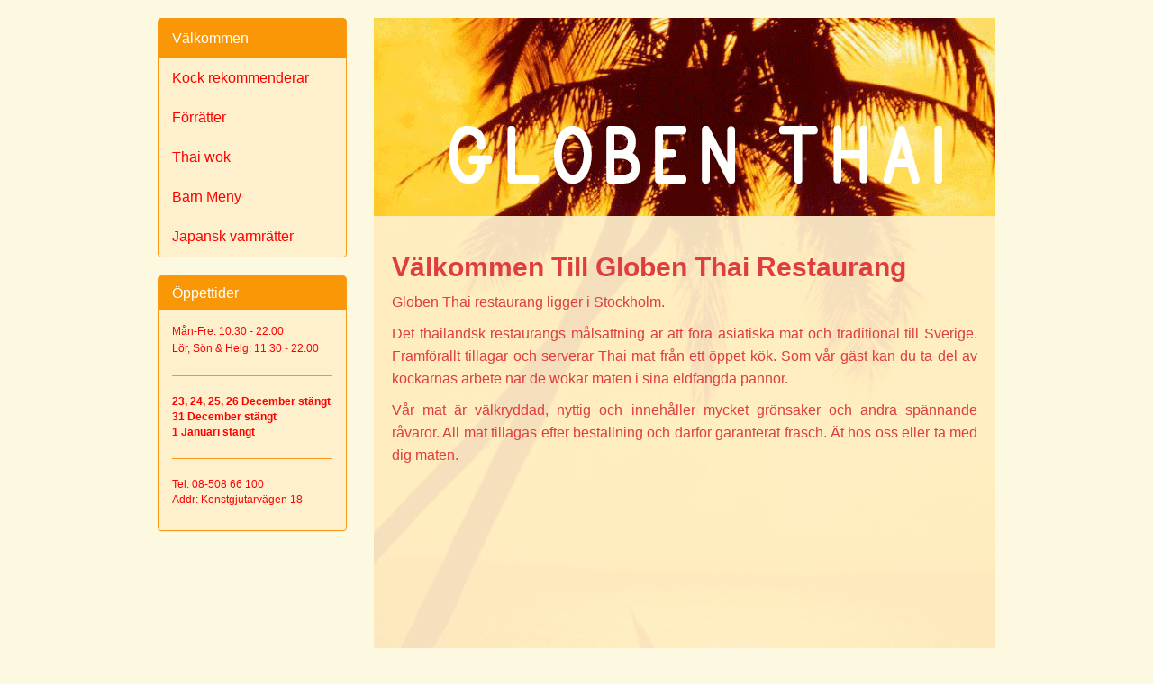

--- FILE ---
content_type: text/html; charset=utf-8
request_url: http://globenthai.se/
body_size: 10385
content:

<!DOCTYPE html>
<html>
<head>
    <meta http-equiv="Content-Type" content="text/html; charset=utf-8" />
    <meta name="viewport" content="width=device-width, initial-scale=1.0, maximum-scale=1.0, user-scalable=no">
    <!-- CSS LIBRARY -->
    <link rel="stylesheet" type="text/css" href="/assets/bootstrap/bootstrap.min.css">


    <!-- PAGE STYLE -->
    <link rel="stylesheet" type="text/css" href="/assets/css/style.css?v=0616">
    <!-- LOAD JQUERY -->
    <script src="http://ajax.googleapis.com/ajax/libs/jquery/1.11.2/jquery.min.js"></script>
    <link href="/plugins/owl-carousel/owl.carousel.css" rel="stylesheet">
    <link href="/plugins/owl-carousel/owl.theme.css" rel="stylesheet">
    <script src="/plugins/owl-carousel/owl.carousel.js"></script>

    <title>Globensthai</title>
    
    <style type="text/css">
@import 'https://fonts.googleapis.com/css?family=Reenie+Beanie';
 .postit {
  line-height: 1;
  text-align:center;     
  margin: 25px;    
  height:300px;
  padding:35px;
  position:relative;   
  border:1px solid #E8E8E8;  
  border-top:60px solid #fdfd86;
  font-family:'Reenie Beanie';    
  font-size:3em;      
  border-bottom-right-radius: 60px 5px;
  display:inline-block;    
   background: #ffff88; /* Old browsers */
background: -moz-linear-gradient(-45deg, #ffff88 81%, #ffff88 82%, #ffff88 82%, #ffffc6 100%); /* FF3.6+ */
background: -webkit-gradient(linear, left top, right bottom, color-stop(81%,#ffff88), color-stop(82%,#ffff88), color-stop(82%,#ffff88), color-stop(100%,#ffffc6)); /* Chrome,Safari4+ */
background: -webkit-linear-gradient(-45deg, #ffff88 81%,#ffff88 82%,#ffff88 82%,#ffffc6 100%); /* Chrome10+,Safari5.1+ */
background: -o-linear-gradient(-45deg, #ffff88 81%,#ffff88 82%,#ffff88 82%,#ffffc6 100%); /* Opera 11.10+ */
background: -ms-linear-gradient(-45deg, #ffff88 81%,#ffff88 82%,#ffff88 82%,#ffffc6 100%); /* IE10+ */
background: linear-gradient(135deg, #ffff88 81%,#ffff88 82%,#ffff88 82%,#ffffc6 100%); /* W3C */
filter: progid:DXImageTransform.Microsoft.gradient( startColorstr='#ffff88', endColorstr='#ffffc6',GradientType=1 ); /* IE6-9 fallback on horizontal gradient */
}

 @media (max-width: 768px) {
     .postit{
         height:300px;
         width:100%;
         margin:0;
     }

 }
.postit:after {     
   content: "";
  position:absolute;
  z-index:-1;
  right:-0px; bottom:20px;
  width:200px;
  height: 25px;
  background: rgba(0, 0, 0, 0.2);
  box-shadow:2px 15px 5px rgba(0, 0, 0, 0.40);
-moz-transform: matrix(-1, -0.1, 0, 1, 0, 0);
 -webkit-transform: matrix(-1, -0.1, 0, 1, 0, 0);
      -o-transform: matrix(-1, -0.1, 0, 1, 0, 0);
     -ms-transform: matrix(-1, -0.1, 0, 1, 0, 0);
         transform: matrix(-1, -0.1, 0, 1, 0, 0);
         
}

.rotate {
            /* Safari */
            -webkit-transform: rotate(-10deg);
            /* Firefox */
            -moz-transform: rotate(-10deg);
            /* IE */
            -ms-transform: rotate(-10deg);
            /* Opera */
            -o-transform: rotate(-10deg);
            /* Internet Explorer */
            filter: progid: DXImageTransform.Microsoft.BasicImage(rotation=1);
        }

    </style>

    <style type="text/css">
        .main-content {
            background:#fff0cd url('/images/bg-body.png?v=061501') no-repeat;
            min-height:500px;
            padding-top:220px;
        }
        @media only screen and (max-width: 600px) {
            .main-content {
                background-size: contain;
                padding-top:200px;
            }
        }
        .menu-items .row > div:nth-child(2){
            display:none;
        }
    </style>
</head>
<body>

    <!-- PAGE WRAP -->
    <div id="page-wrap">

        <!-- HEADER -->

        <!-- END / HEADER -->

        <!-- begin of carousel -->
        
        <!-- END of carousel -->
        <div class="container">
            <div class="row">
                <div class="col-md-3">
                    
<div class="sidebar-nav">
    <div class="navbar navbar-default" role="navigation">
        <div class="navbar-header">
            <button type="button" class="navbar-toggle" data-toggle="collapse" data-target=".sidebar-navbar-collapse">
                <span class="sr-only">Toggle navigation</span>
                <span class="icon-bar"></span>
                <span class="icon-bar"></span>
                <span class="icon-bar"></span>
            </button>
            <span class="visible-xs navbar-brand"><a href="/">Globen Thai</a></span>
        </div>
        <div class="navbar-collapse collapse sidebar-navbar-collapse">
            <ul class="nav navbar-nav">
                <li class=" active"><a href="/">Välkommen</a></li>
                <!--<li class=""><a href="/menu">Lunch</a></li>-->
                <li class=""><a href="/menu/kock-rekommenderar">Kock rekommenderar</a></li>

                <li class=""><a href="/menu/starters">Förrätter</a></li>

                <li class=""><a href="/menu/thai-wok/">Thai wok</a></li>
                <li class=""><a href="/menu/barn-meny">Barn Meny</a></li>
                <!--<li class=""><a href="/menu/sushi">Sushi</a></li>-->
                <li class=""><a href="/menu/japansk-varmratter">Japansk varmrätter</a></li>

                <!--<li class=""><a href="/menu/dryck">Dryck</a></li>-->
        </div>
        <!--/.nav-collapse -->
    </div>
    <!--begin of öppettid-->
    <div class="panel panel-default sidebar-oppettider">
        <div class="panel-heading">
            <h3 class="panel-title">Öppettider</h3>
        </div>
        <div class="panel-body" style="font-size:12px;">
            <p style="font-size:12px;">
                Mån-Fre: 10:30 - 22:00<br />
                Lör, Sön & Helg: 11.30 - 22.00 <br />
                <hr />
                <span style="font-weight:bold">23, 24, 25, 26 December stängt</span><br />
                <span style="font-weight:bold;">31 December stängt</span><br />
                <span style="font-weight:bold;">1 Januari stängt</span>

                <hr />
                Tel: 08-508 66 100<br />
                Addr: Konstgjutarvägen 18
            </p>
        </div>
    </div>
    <!--end of öppettid-->
</div>

                </div>
                <div class="col-md-9">
                    <div class="main-content">
                        <div class="overlay">
                        
    <h1>Välkommen Till Globen Thai Restaurang</h1>
    <!--
    <div class="row">
        <div class="col-lg-12 col-xs-12 col-md-12 col-sm-12">
    <div class="postit">Stängt pga renovering.
        
        <p style="margin-top:20px;text-align:center;padding-bottom:20px;">Vi öppnar igen i slutet av April.</p>
    </div>

        </div>
    </div>
    -->
    <div class="row">
        <div class="col-lg-12">
            <p>
                Globen Thai  restaurang  ligger i Stockholm.
            </p>
            <p>
                Det thailändsk restaurangs  målsättning är att föra asiatiska  mat och traditional till Sverige. 
                Framförallt  tillagar och serverar Thai mat från ett öppet kök. 
                Som vår gäst kan du ta del av kockarnas arbete när de wokar maten i sina eldfängda pannor.
            </p>
            <p>
                Vår mat är välkryddad, nyttig och innehåller mycket grönsaker och andra spännande råvaror.  All mat tillagas efter beställning och därför garanterat fräsch. Ät hos  oss  eller ta med dig maten.
            </p>
        </div>
    </div>
    <div class="hidden-md hidden-lg">
        <h2>Öppettider</h2>
        <div class="panel-body" style="font-size: 12px;">
            <p style="font-size: 12px;">
                Mån-Fre: 10:30 - 22:00<br />
                Lör, Sön & Helg: 11.30 - 22.00
                <br />
                <hr />
                <span style="font-weight: bold">23, 24, 25, 26 December stängt</span><br />
                <span style="font-weight: bold;">31 December stängt</span><br />
                <span style="font-weight: bold;">1 Januari stängt</span>

                <hr />
                Tel: 08-508 66 100<br />
                Addr: Konstgjutarvägen 18
            </p>
        </div>

    </div>
    <!--
    <h2>Erbjudande</h2>
    <p>
        Vardag: 14:00 - 21:00<br />
        Lördag, Söndag & helg: 11:00 - 21:00
    </p>
    <div class="menu-items">
        <div class="row">
            <div class="col-md-10">
                <h4>*3. Gai Pad Prik <span class="stark stark-2"></span></h4>
                <i>Wokad kyckling med vitlök, chili & grönsaker (mellan starkt)</i>
            </div>
            <div class="col-md-2">109:-</div>
        </div>
        <div class="row">
            <div class="col-md-10">
                <h4>*4. Ba Mie Pad Gai </h4>
                <i>Stekt Äggnudlar med kyckling & grönsaker</i>
            </div>
            <div class="col-md-2">109:-</div>
        </div>
        <div class="row">
            <div class="col-md-10">
                <h4>*5. Gaeng Kari Gai <span class="stark stark-1"></span></h4>
                <i>Kyckling i Gulcurry, kokosmjölk & lök</i>
            </div>
            <div class="col-md-2">109:-</div>
        </div>

    </div>
    -->

                            </div>
                    </div>
                </div>

            </div>
        </div>

        
<footer id="footer" class="footer" style="margin-top:50px;">
    <div class="divider divider-1 divider-color""></div>
    <div class="awe-color"></div>
    <div class="container">
        <hr />
        <div class="copyright">
            <p class="text-center">
            Tel:08-508 66 100, 
             Addr:konstgjutarvägen 18,   121 44  Stockholm
            </p>
            <p class="text-center">
                            © 2014 Globen Thai Restaurant

                </p>
        </div>
    </div>
</footer>


    </div>
    <!-- END / PAGE WRAP -->


    <!-- GOOGLE MAP -->
    <script type="text/javascript" src="/assets/bootstrap/bootstrap.min.js"></script>
</body>
</html>


--- FILE ---
content_type: text/css
request_url: http://globenthai.se/assets/css/style.css?v=0616
body_size: 3940
content:
@import url(http://fonts.googleapis.com/css?family=Allura);
@import url(http://fonts.googleapis.com/css?family=Open+Sans+Condensed:400,700,600,300);

@media (min-width:992px) {
    .container {
        width: 960px;
    }
}

@media (min-width:1200px) {
    .container {
        width: 960px;
    }
}

* {
    font-family: 'Open Sans', sans-serif;
}

body {
    background: #fdf9e0;
}

h1 {
    font-size:30px;
    font-weight:bold;
}
h2 {
    font-size:26px;
    font-weight:bold;
}
p {
    font-size: 16px;
    line-height: 1.6em;
    text-align: justify;
}

    p.indent {
        text-indent: 2em;
    }

.menu-title {
    font-family: 'Allura', cursive;
    font-size: 56px;
    font-weight: normal !important;
    margin: 40px 0 10px 0;
    padding: 0;
}


.menu-items h4 {
    margin: 0;
    margin-bottom: 5px;
    padding: 0;
    font-weight: bold;
}


.menu-items i {
    font-size: 15px;
}

.menu-items .row {
    margin-bottom: 20px;
}

.main-content {
}

.overlay {
    padding: 20px;
    color: #de3e3e;
    font-size: 18px;
    background: rgba(255,240,205,.92);
    min-height: 500px;
}

#page-wrap {
    margin-top: 20px;
}

.stark {
    display: inline-block;
    margin-left: 10px;
    margin-top: 0px;
}

.stark-1 {
    width: 18px;
    height: 18px;
    background: url('images/stark_1.png') no-repeat;
}

.stark-2 {
    width: 30px;
    height: 18px;
    background: url('images/stark_2.png') no-repeat;
}

.stark-3 {
    width: 39px;
    height: 18px;
    background: url('images/stark_3.png') no-repeat;
}
/*begin of vertical navbar*/
/* make sidebar nav vertical */
@media (min-width: 992px) {
    .sidebar-nav {
        position: fixed;
        top: 20px;
        max-width: 210px;
        width: 100%;
    }

        .sidebar-nav .navbar .navbar-collapse {
            padding: 0;
            max-height: none;
        }

        .sidebar-nav .navbar ul {
            float: none;
        }

            .sidebar-nav .navbar ul:not {
                display: block;
            }

        .sidebar-nav .navbar li {
            float: none;
            display: block;
        }

            .sidebar-nav .navbar li a {
                padding-top: 12px;
                padding-bottom: 12px;
            }
}
/*end of vertical navbar*/
/*begin of custom color navbar*/
.navbar-default {
    background: #fff0cd;
    border-color: #f89918;
}

    .navbar-default .navbar-nav > li > a {
        color: red;
        font-size: 16px;
    }

        .navbar-default .navbar-nav > li > a:hover {
            color: #fff !important;
            background: #f99706 !important;
            font-weight: normal !important;
            text-decoration: none !important;
        }

    .navbar-default .navbar-nav > .active > a, .navbar-default .navbar-nav > .active > a:hover, .navbar-default .navbar-nav > .active > a:focus {
        background: #f99706;
        color: #fff;
    }
@media (max-width:768px){
    .sidebar-nav{
        position:fixed;
        top:1px;
        height:50px;
        left:10px;
        outline:1px solid red;
        margin-bottom:100px;
        width:100%;
        z-index:99999;
    }
    .body-wrap,#page-wrap{
        padding-top:80px;
    }
    .sidebar-oppettider {
        display:none;
    }
}
/*end of custom color navbar*/
/*begin of panel*/
.panel-default {
    background: #fff0cd;
    border-color: #f89918;
    color: red;
}

.panel-heading {
    background: #f99706 !important;
    border: 0;
}

.panel-title {
    color: #fff;
}
/*end of panel*/
hr {
    border-top: 1px solid #f89918;
}
.tabbar {
background:#f99706;
padding-left:10px;
}
    .tabbar ul {
    margin-bottom:0;
    }
    .tabbar li {
    padding:10px;
    }
    .tabbar li a {
    color:#fff;
    }
